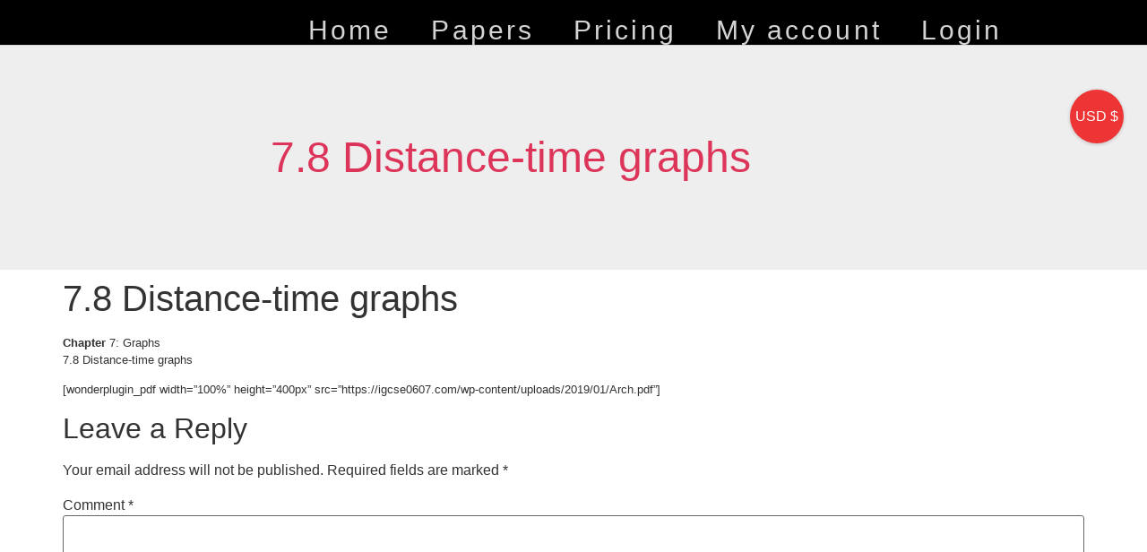

--- FILE ---
content_type: text/css
request_url: https://igcse0607.com/wp-content/uploads/elementor/css/post-5553.css?ver=1769052624
body_size: 926
content:
.elementor-5553 .elementor-element.elementor-element-33729ecf > .elementor-container > .elementor-column > .elementor-widget-wrap{align-content:center;align-items:center;}.elementor-5553 .elementor-element.elementor-element-33729ecf:not(.elementor-motion-effects-element-type-background), .elementor-5553 .elementor-element.elementor-element-33729ecf > .elementor-motion-effects-container > .elementor-motion-effects-layer{background-color:#000000;}.elementor-5553 .elementor-element.elementor-element-33729ecf > .elementor-container{min-height:0px;}.elementor-5553 .elementor-element.elementor-element-33729ecf{border-style:solid;border-width:0px 0px 1px 0px;border-color:#d8d8d8;transition:background 0.3s, border 0.3s, border-radius 0.3s, box-shadow 0.3s;padding:0px 0px 0px 0px;}.elementor-5553 .elementor-element.elementor-element-33729ecf > .elementor-background-overlay{transition:background 0.3s, border-radius 0.3s, opacity 0.3s;}.elementor-5553 .elementor-element.elementor-element-536bd2f3{margin:-30px 0px calc(var(--kit-widget-spacing, 0px) + -30px) 0px;padding:18px 0px 0px 0px;z-index:12;--e-nav-menu-horizontal-menu-item-margin:calc( 0px / 2 );--nav-menu-icon-size:39px;}.elementor-5553 .elementor-element.elementor-element-536bd2f3 .elementor-menu-toggle{margin:0 auto;background-color:rgba(0,0,0,0);}.elementor-5553 .elementor-element.elementor-element-536bd2f3 .elementor-nav-menu .elementor-item{font-size:30px;font-weight:500;line-height:24px;letter-spacing:3.1px;}.elementor-5553 .elementor-element.elementor-element-536bd2f3 .elementor-nav-menu--main .elementor-item{color:rgba(255, 255, 255, 0.8313725490196079);fill:rgba(255, 255, 255, 0.8313725490196079);padding-left:22px;padding-right:22px;padding-top:34px;padding-bottom:34px;}.elementor-5553 .elementor-element.elementor-element-536bd2f3 .elementor-nav-menu--main .elementor-item:hover,
					.elementor-5553 .elementor-element.elementor-element-536bd2f3 .elementor-nav-menu--main .elementor-item.elementor-item-active,
					.elementor-5553 .elementor-element.elementor-element-536bd2f3 .elementor-nav-menu--main .elementor-item.highlighted,
					.elementor-5553 .elementor-element.elementor-element-536bd2f3 .elementor-nav-menu--main .elementor-item:focus{color:var( --e-global-color-primary );fill:var( --e-global-color-primary );}.elementor-5553 .elementor-element.elementor-element-536bd2f3 .elementor-nav-menu--main:not(.e--pointer-framed) .elementor-item:before,
					.elementor-5553 .elementor-element.elementor-element-536bd2f3 .elementor-nav-menu--main:not(.e--pointer-framed) .elementor-item:after{background-color:#dd3559;}.elementor-5553 .elementor-element.elementor-element-536bd2f3 .e--pointer-framed .elementor-item:before,
					.elementor-5553 .elementor-element.elementor-element-536bd2f3 .e--pointer-framed .elementor-item:after{border-color:#dd3559;}.elementor-5553 .elementor-element.elementor-element-536bd2f3 .e--pointer-framed .elementor-item:before{border-width:1px;}.elementor-5553 .elementor-element.elementor-element-536bd2f3 .e--pointer-framed.e--animation-draw .elementor-item:before{border-width:0 0 1px 1px;}.elementor-5553 .elementor-element.elementor-element-536bd2f3 .e--pointer-framed.e--animation-draw .elementor-item:after{border-width:1px 1px 0 0;}.elementor-5553 .elementor-element.elementor-element-536bd2f3 .e--pointer-framed.e--animation-corners .elementor-item:before{border-width:1px 0 0 1px;}.elementor-5553 .elementor-element.elementor-element-536bd2f3 .e--pointer-framed.e--animation-corners .elementor-item:after{border-width:0 1px 1px 0;}.elementor-5553 .elementor-element.elementor-element-536bd2f3 .e--pointer-underline .elementor-item:after,
					 .elementor-5553 .elementor-element.elementor-element-536bd2f3 .e--pointer-overline .elementor-item:before,
					 .elementor-5553 .elementor-element.elementor-element-536bd2f3 .e--pointer-double-line .elementor-item:before,
					 .elementor-5553 .elementor-element.elementor-element-536bd2f3 .e--pointer-double-line .elementor-item:after{height:1px;}.elementor-5553 .elementor-element.elementor-element-536bd2f3 .elementor-nav-menu--main:not(.elementor-nav-menu--layout-horizontal) .elementor-nav-menu > li:not(:last-child){margin-bottom:0px;}.elementor-5553 .elementor-element.elementor-element-536bd2f3 .elementor-nav-menu--dropdown a, .elementor-5553 .elementor-element.elementor-element-536bd2f3 .elementor-menu-toggle{color:#aaaaaa;fill:#aaaaaa;}.elementor-5553 .elementor-element.elementor-element-536bd2f3 .elementor-nav-menu--dropdown{background-color:#000000;}.elementor-5553 .elementor-element.elementor-element-536bd2f3 .elementor-nav-menu--dropdown a:hover,
					.elementor-5553 .elementor-element.elementor-element-536bd2f3 .elementor-nav-menu--dropdown a:focus,
					.elementor-5553 .elementor-element.elementor-element-536bd2f3 .elementor-nav-menu--dropdown a.elementor-item-active,
					.elementor-5553 .elementor-element.elementor-element-536bd2f3 .elementor-nav-menu--dropdown a.highlighted,
					.elementor-5553 .elementor-element.elementor-element-536bd2f3 .elementor-menu-toggle:hover,
					.elementor-5553 .elementor-element.elementor-element-536bd2f3 .elementor-menu-toggle:focus{color:#ffffff;}.elementor-5553 .elementor-element.elementor-element-536bd2f3 .elementor-nav-menu--dropdown a:hover,
					.elementor-5553 .elementor-element.elementor-element-536bd2f3 .elementor-nav-menu--dropdown a:focus,
					.elementor-5553 .elementor-element.elementor-element-536bd2f3 .elementor-nav-menu--dropdown a.elementor-item-active,
					.elementor-5553 .elementor-element.elementor-element-536bd2f3 .elementor-nav-menu--dropdown a.highlighted{background-color:#6ec1e4;}.elementor-5553 .elementor-element.elementor-element-536bd2f3 div.elementor-menu-toggle{color:#dddddd;}.elementor-5553 .elementor-element.elementor-element-536bd2f3 div.elementor-menu-toggle svg{fill:#dddddd;}.elementor-5553 .elementor-element.elementor-element-536bd2f3 div.elementor-menu-toggle:hover, .elementor-5553 .elementor-element.elementor-element-536bd2f3 div.elementor-menu-toggle:focus{color:#ffffff;}.elementor-5553 .elementor-element.elementor-element-536bd2f3 div.elementor-menu-toggle:hover svg, .elementor-5553 .elementor-element.elementor-element-536bd2f3 div.elementor-menu-toggle:focus svg{fill:#ffffff;}.elementor-5553 .elementor-element.elementor-element-f3d6866:not(.elementor-motion-effects-element-type-background), .elementor-5553 .elementor-element.elementor-element-f3d6866 > .elementor-motion-effects-container > .elementor-motion-effects-layer{background-color:#EEEEEE;}.elementor-5553 .elementor-element.elementor-element-f3d6866 > .elementor-container{min-height:250px;}.elementor-5553 .elementor-element.elementor-element-f3d6866{transition:background 0.3s, border 0.3s, border-radius 0.3s, box-shadow 0.3s;}.elementor-5553 .elementor-element.elementor-element-f3d6866 > .elementor-background-overlay{transition:background 0.3s, border-radius 0.3s, opacity 0.3s;}.elementor-5553 .elementor-element.elementor-element-1b37627{text-align:center;}.elementor-5553 .elementor-element.elementor-element-1b37627 .elementor-heading-title{font-family:"Rubik", Sans-serif;font-size:48px;font-weight:500;color:#DD3559;}.elementor-theme-builder-content-area{height:400px;}.elementor-location-header:before, .elementor-location-footer:before{content:"";display:table;clear:both;}@media(min-width:768px){.elementor-5553 .elementor-element.elementor-element-6af7ca6b{width:25.161%;}.elementor-5553 .elementor-element.elementor-element-36ac90df{width:74.505%;}}@media(max-width:1024px){.elementor-5553 .elementor-element.elementor-element-33729ecf{padding:40px 20px 40px 20px;}}@media(max-width:767px){.elementor-5553 .elementor-element.elementor-element-33729ecf{padding:30px 20px 30px 20px;}.elementor-5553 .elementor-element.elementor-element-6af7ca6b{width:70%;}.elementor-5553 .elementor-element.elementor-element-36ac90df{width:30%;}.elementor-5553 .elementor-element.elementor-element-536bd2f3 .elementor-nav-menu--main > .elementor-nav-menu > li > .elementor-nav-menu--dropdown, .elementor-5553 .elementor-element.elementor-element-536bd2f3 .elementor-nav-menu__container.elementor-nav-menu--dropdown{margin-top:44px !important;}}

--- FILE ---
content_type: text/css
request_url: https://igcse0607.com/wp-content/uploads/elementor/css/post-5556.css?ver=1769052624
body_size: 855
content:
.elementor-5556 .elementor-element.elementor-element-2a3cff2d:not(.elementor-motion-effects-element-type-background), .elementor-5556 .elementor-element.elementor-element-2a3cff2d > .elementor-motion-effects-container > .elementor-motion-effects-layer{background-color:#000000;}.elementor-5556 .elementor-element.elementor-element-2a3cff2d > .elementor-container{min-height:76px;}.elementor-5556 .elementor-element.elementor-element-2a3cff2d{transition:background 0.3s, border 0.3s, border-radius 0.3s, box-shadow 0.3s;padding:0px 35px 0px 35px;}.elementor-5556 .elementor-element.elementor-element-2a3cff2d > .elementor-background-overlay{transition:background 0.3s, border-radius 0.3s, opacity 0.3s;}.elementor-bc-flex-widget .elementor-5556 .elementor-element.elementor-element-16b73b39.elementor-column .elementor-widget-wrap{align-items:flex-start;}.elementor-5556 .elementor-element.elementor-element-16b73b39.elementor-column.elementor-element[data-element_type="column"] > .elementor-widget-wrap.elementor-element-populated{align-content:flex-start;align-items:flex-start;}.elementor-5556 .elementor-element.elementor-element-16b73b39.elementor-column > .elementor-widget-wrap{justify-content:center;}.elementor-5556 .elementor-element.elementor-element-5b23f5b5 > .elementor-container > .elementor-column > .elementor-widget-wrap{align-content:flex-start;align-items:flex-start;}.elementor-5556 .elementor-element.elementor-element-5997d8ac{margin:10px 0px calc(var(--kit-widget-spacing, 0px) + 0px) 0px;--nav-menu-icon-size:23px;}.elementor-5556 .elementor-element.elementor-element-5997d8ac .elementor-menu-toggle{margin-right:auto;background-color:#8c8c8c;}.elementor-5556 .elementor-element.elementor-element-5997d8ac .elementor-nav-menu .elementor-item{font-size:22px;}.elementor-5556 .elementor-element.elementor-element-5997d8ac .elementor-nav-menu--main .elementor-item{color:#aaaaaa;fill:#aaaaaa;}.elementor-5556 .elementor-element.elementor-element-5997d8ac .elementor-nav-menu--main .elementor-item:hover,
					.elementor-5556 .elementor-element.elementor-element-5997d8ac .elementor-nav-menu--main .elementor-item.elementor-item-active,
					.elementor-5556 .elementor-element.elementor-element-5997d8ac .elementor-nav-menu--main .elementor-item.highlighted,
					.elementor-5556 .elementor-element.elementor-element-5997d8ac .elementor-nav-menu--main .elementor-item:focus{color:#fff;}.elementor-5556 .elementor-element.elementor-element-5997d8ac .elementor-nav-menu--main .elementor-item.elementor-item-active{color:#ffffff;}.elementor-5556 .elementor-element.elementor-element-5997d8ac .elementor-nav-menu--main:not(.e--pointer-framed) .elementor-item.elementor-item-active:before,
					.elementor-5556 .elementor-element.elementor-element-5997d8ac .elementor-nav-menu--main:not(.e--pointer-framed) .elementor-item.elementor-item-active:after{background-color:#23a455;}.elementor-5556 .elementor-element.elementor-element-5997d8ac .e--pointer-framed .elementor-item.elementor-item-active:before,
					.elementor-5556 .elementor-element.elementor-element-5997d8ac .e--pointer-framed .elementor-item.elementor-item-active:after{border-color:#23a455;}.elementor-5556 .elementor-element.elementor-element-5997d8ac .elementor-nav-menu--dropdown a, .elementor-5556 .elementor-element.elementor-element-5997d8ac .elementor-menu-toggle{color:#eaeaea;fill:#eaeaea;}.elementor-5556 .elementor-element.elementor-element-5997d8ac .elementor-nav-menu--dropdown{background-color:#333333;}.elementor-5556 .elementor-element.elementor-element-5997d8ac .elementor-nav-menu--dropdown a:hover,
					.elementor-5556 .elementor-element.elementor-element-5997d8ac .elementor-nav-menu--dropdown a:focus,
					.elementor-5556 .elementor-element.elementor-element-5997d8ac .elementor-nav-menu--dropdown a.elementor-item-active,
					.elementor-5556 .elementor-element.elementor-element-5997d8ac .elementor-nav-menu--dropdown a.highlighted,
					.elementor-5556 .elementor-element.elementor-element-5997d8ac .elementor-menu-toggle:hover,
					.elementor-5556 .elementor-element.elementor-element-5997d8ac .elementor-menu-toggle:focus{color:#333333;}.elementor-5556 .elementor-element.elementor-element-5997d8ac .elementor-nav-menu--dropdown a:hover,
					.elementor-5556 .elementor-element.elementor-element-5997d8ac .elementor-nav-menu--dropdown a:focus,
					.elementor-5556 .elementor-element.elementor-element-5997d8ac .elementor-nav-menu--dropdown a.elementor-item-active,
					.elementor-5556 .elementor-element.elementor-element-5997d8ac .elementor-nav-menu--dropdown a.highlighted{background-color:#77c7ea;}.elementor-5556 .elementor-element.elementor-element-5997d8ac .elementor-nav-menu--dropdown a.elementor-item-active{color:#333333;background-color:#dd3559;}.elementor-5556 .elementor-element.elementor-element-5997d8ac div.elementor-menu-toggle{color:#f2f2f2;}.elementor-5556 .elementor-element.elementor-element-5997d8ac div.elementor-menu-toggle svg{fill:#f2f2f2;}.elementor-5556 .elementor-element.elementor-element-5997d8ac div.elementor-menu-toggle:hover, .elementor-5556 .elementor-element.elementor-element-5997d8ac div.elementor-menu-toggle:focus{color:#6ec1e4;}.elementor-5556 .elementor-element.elementor-element-5997d8ac div.elementor-menu-toggle:hover svg, .elementor-5556 .elementor-element.elementor-element-5997d8ac div.elementor-menu-toggle:focus svg{fill:#6ec1e4;}.elementor-5556 .elementor-element.elementor-element-5997d8ac .elementor-menu-toggle:hover, .elementor-5556 .elementor-element.elementor-element-5997d8ac .elementor-menu-toggle:focus{background-color:#d8d8d8;}.elementor-5556 .elementor-element.elementor-element-3712821b > .elementor-container > .elementor-column > .elementor-widget-wrap{align-content:center;align-items:center;}.elementor-5556 .elementor-element.elementor-element-146fe828 > .elementor-widget-wrap > .elementor-widget:not(.elementor-widget__width-auto):not(.elementor-widget__width-initial):not(:last-child):not(.elementor-absolute){--kit-widget-spacing:30px;}.elementor-5556 .elementor-element.elementor-element-56880127{margin:0px 0px calc(var(--kit-widget-spacing, 0px) + 0px) 0px;text-align:center;font-size:20px;font-weight:400;font-style:normal;text-decoration:none;color:#fefefe;}.elementor-5556 .elementor-element.elementor-element-254ec122{margin:-30px 0px calc(var(--kit-widget-spacing, 0px) + -40px) 0px;text-align:center;font-size:20px;color:#ffffff;}.elementor-5556 .elementor-element.elementor-element-989f9cc{margin:-50px 0px calc(var(--kit-widget-spacing, 0px) + 0px) 0px;text-align:center;font-size:20px;color:#ffffff;}.elementor-5556 .elementor-element.elementor-element-fcc9d97{margin:-45px 0px calc(var(--kit-widget-spacing, 0px) + 0px) 0px;text-align:center;font-size:20px;color:#ffffff;}.elementor-theme-builder-content-area{height:400px;}.elementor-location-header:before, .elementor-location-footer:before{content:"";display:table;clear:both;}@media(max-width:767px){.elementor-5556 .elementor-element.elementor-element-16b73b39{width:100%;}.elementor-5556 .elementor-element.elementor-element-56880127{width:100%;max-width:100%;margin:60px 0px calc(var(--kit-widget-spacing, 0px) + 0px) 0px;columns:1;text-align:justify;line-height:20px;letter-spacing:1px;}.elementor-5556 .elementor-element.elementor-element-989f9cc{margin:0px 0px calc(var(--kit-widget-spacing, 0px) + 0px) 0px;}}/* Start custom CSS for section, class: .elementor-element-2a3cff2d */.footer_custom {
    color:#eee!important;
}

.footer_custom a{
    color:#dd3559!important;
}
.footer_custom .footer_menu a{
    color:#eee!important;
}/* End custom CSS */

--- FILE ---
content_type: text/css
request_url: https://igcse0607.com/wp-content/plugins/woocommerce-currency-switcher/css/auto_switcher/round_select.css?ver=2.3.4.2
body_size: 2025
content:
.woocs_auto_switcher.cd-stretchy-nav {
    position: fixed;
    z-index: 9999;
    right: 2%;
    pointer-events: none;
}
.woocs_auto_switcher.cd-stretchy-nav .stretchy-nav-bg {
    /* this is the stretching navigation background */
    position: absolute;
    z-index: 1;
    top: 0;
    right: 0;
    width: 60px;
    height: 60px;
    border-radius: 30px;
    box-shadow: 0 1px 4px rgba(0, 0, 0, 0.2);
    -webkit-transition: height 0.2s, box-shadow 0.2s;
    -moz-transition: height 0.2s, box-shadow 0.2s;
    transition: height 0.2s, box-shadow 0.2s;
}
.woocs_auto_switcher.cd-stretchy-nav.nav-is-visible {
    pointer-events: auto;
}
.woocs_auto_switcher.cd-stretchy-nav.nav-is-visible .stretchy-nav-bg {
    height: 100%;
    box-shadow: 0 6px 30px rgba(0, 0, 0, 0.2);
}

.cd-nav-trigger {
    position: absolute;
    z-index: 3;
    top: 0;
    right: 0;
    height: 60px;
    width: 60px;
    border-radius: 50%;
    /* replace text with image */
    overflow: hidden;
    white-space: nowrap;
    color: transparent;
    pointer-events: auto;
}

.cd-nav-trigger span {
    /* middle line of the hamburger icon */
    left: 50%;
    top: 50%;
    bottom: auto;
    right: auto;
    -webkit-transform: translateX(-50%) translateY(-50%);
    -moz-transform: translateX(-50%) translateY(-50%);
    -ms-transform: translateX(-50%) translateY(-50%);
    -o-transform: translateX(-50%) translateY(-50%);
    transform: translateX(-50%) translateY(-50%);
    -webkit-transition: background-color 0.2s;
    -moz-transition: background-color 0.2s;
    transition: background-color 0.2s;
}

.cd-nav-trigger span::before {
    -webkit-transform: translateY(-6px);
    -moz-transform: translateY(-6px);
    -ms-transform: translateY(-6px);
    -o-transform: translateY(-6px);
    transform: translateY(-6px);
}
.cd-nav-trigger span::after {
    -webkit-transform: translateY(6px);
    -moz-transform: translateY(6px);
    -ms-transform: translateY(6px);
    -o-transform: translateY(6px);
    transform: translateY(6px);
}
.no-touch .cd-nav-trigger:hover ~ .stretchy-nav-bg {
    box-shadow: 0 6px 30px rgba(0, 0, 0, 0.2);
}
.nav-is-visible .cd-nav-trigger span {
    background-color: transparent;
}


.woocs_auto_switcher.cd-stretchy-nav ul {
    list-style: none;
    position: relative;
    z-index: 2;
    padding: 60px 0 0;
    visibility: hidden;
    -webkit-transition: visibility 0.3s;
    -moz-transition: visibility 0.3s;
    transition: visibility 0.3s;
    text-align: right;
}
.woocs_auto_switcher.cd-stretchy-nav ul a {
    position: relative;
    color: #2f2f2f;
    display: block;
    height: 50px;
    line-height: 50px;
    padding: 0 calc(1em + 60px) 0 1em;
    color: rgba(255, 255, 255, 0.7);
    font-size: 1.4rem;
    -webkit-transition: color 0.2s;
    -moz-transition: color 0.2s;
    transition: color 0.2s;
}
.woocs_auto_switcher.gcd-stretchy-nav ul a::after {
    /* navigation item icons */
    content: '';
    position: absolute;
    height: 16px;
    width: 16px;
    right: 22px;
    top: 50%;
    -webkit-transform: translateY(-50%) scale(0);
    -moz-transform: translateY(-50%) scale(0);
    -ms-transform: translateY(-50%) scale(0);
    -o-transform: translateY(-50%) scale(0);
    transform: translateY(-50%) scale(0);
    opacity: .6;
}
.woocs_base_text{
    line-height: 14px;
    font-size: 14px;
    text-align: center;
    position: absolute;
    /* height: 16px; */
    width: 50px;
    right: 5px;
    top: 18px;
    -webkit-transform: translateY(-50%) scale(0);
    -moz-transform: translateY(-50%) scale(0);
    -ms-transform: translateY(-50%) scale(0);
    -o-transform: translateY(-50%) scale(0);
    transform: translateY(-50%) scale(0);
    opacity: 1;
}
.woocs_auto_switcher.cd-stretchy-nav ul a::before {
    /* line visible next to the active navigation item */
    content: '';
    position: absolute;
    width: 3px;
    height: 16px;
    top: 50%;
    right: 60px;
    -webkit-transform: translateX(3px) translateY(-50%) scaleY(0);
    -moz-transform: translateX(3px) translateY(-50%) scaleY(0);
    -ms-transform: translateX(3px) translateY(-50%) scaleY(0);
    -o-transform: translateX(3px) translateY(-50%) scaleY(0);
    transform: translateX(3px) translateY(-50%) scaleY(0);
    background-color: #0a9581;
}
.woocs_auto_switcher.cd-stretchy-nav ul li:first-of-type a::after {
    /* change custom icon using image sprites */
    background-position: -32px 0;
}
.woocs_auto_switcher.cd-stretchy-nav ul li:nth-of-type(2) a::after {
    background-position: -64px 0;
}
.woocs_auto_switcher.cd-stretchy-nav ul li:nth-of-type(3) a::after {
    background-position: -48px 0;
}
.woocs_auto_switcher.cd-stretchy-nav ul li:nth-of-type(4) a::after {
    background-position: 0 0;
}
.woocs_auto_switcher.cd-stretchy-nav ul li:nth-of-type(5) a::after {
    background-position: -16px 0;
}
.woocs_auto_switcher.cd-stretchy-nav ul span {
    /* navigation item labels */
    display: block;
    opacity: 0;
    -webkit-transform: translateX(-25px);
    -moz-transform: translateX(-25px);
    -ms-transform: translateX(-25px);
    -o-transform: translateX(-25px);
    transform: translateX(-25px);
}

.woocs_auto_switcher.cd-stretchy-nav.nav-is-visible ul {
    visibility: visible;
}
.woocs_auto_switcher.cd-stretchy-nav.nav-is-visible ul a::after {
    /* navigation item icons */
    -webkit-transform: translateY(-50%) scale(1);
    -moz-transform: translateY(-50%) scale(1);
    -ms-transform: translateY(-50%) scale(1);
    -o-transform: translateY(-50%) scale(1);
    transform: translateY(-50%) scale(1);
    -webkit-animation: scaleIn 0.15s backwards;
    -moz-animation: scaleIn 0.15s backwards;
    animation: scaleIn 0.15s backwards;
    -webkit-transition: opacity 0.2s;
    -moz-transition: opacity 0.2s;
    transition: opacity 0.2s;
}

.woocs_auto_switcher.cd-stretchy-nav.nav-is-visible ul a.woocs_curr_curr::after {
    opacity: 1;
}
.woocs_auto_switcher.cd-stretchy-nav.nav-is-visible ul a.woocs_curr_curr::before {
    -webkit-transform: translateX(3px) translateY(-50%) scaleY(1);
    -moz-transform: translateX(3px) translateY(-50%) scaleY(1);
    -ms-transform: translateX(3px) translateY(-50%) scaleY(1);
    -o-transform: translateX(3px) translateY(-50%) scaleY(1);
    transform: translateX(3px) translateY(-50%) scaleY(1);
    -webkit-transition: -webkit-transform 0.15s 0.3s;
    -moz-transition: -moz-transform 0.15s 0.3s;
    transition: transform 0.15s 0.3s;
}
.woocs_auto_switcher.cd-stretchy-nav.nav-is-visible ul span {
    opacity: 1;
    -webkit-transform: translateX(0);
    -moz-transform: translateX(0);
    -ms-transform: translateX(0);
    -o-transform: translateX(0);
    transform: translateX(0);
    -webkit-animation: slideIn 0.15s backwards;
    -moz-animation: slideIn 0.15s backwards;
    animation: slideIn 0.15s backwards;
    -webkit-transition: -webkit-transform 0.2s;
    -moz-transition: -moz-transform 0.2s;
    transition: transform 0.2s;
}
.no-touch .woocs_auto_switcher.cd-stretchy-nav.nav-is-visible ul a:hover {
    color: #ffffff;
}
.no-touch .woocs_auto_switcher.cd-stretchy-nav.nav-is-visible ul a:hover::after {
    opacity: 1;
}
.no-touch .woocs_auto_switcher.cd-stretchy-nav.nav-is-visible ul a:hover span {
    -webkit-transform: translateX(-5px);
    -moz-transform: translateX(-5px);
    -ms-transform: translateX(-5px);
    -o-transform: translateX(-5px);
    transform: translateX(-5px);
}
.woocs_auto_switcher.cd-stretchy-nav.nav-is-visible ul li:first-of-type a::after,
.woocs_auto_switcher.cd-stretchy-nav.nav-is-visible ul li:first-of-type span {
    -webkit-animation-delay: 0.05s;
    -moz-animation-delay: 0.05s;
    animation-delay: 0.05s;
}
.woocs_auto_switcher.cd-stretchy-nav.nav-is-visible ul li:nth-of-type(2) a::after,
.woocs_auto_switcher.cd-stretchy-nav.nav-is-visible ul li:nth-of-type(2) span {
    -webkit-animation-delay: 0.1s;
    -moz-animation-delay: 0.1s;
    animation-delay: 0.1s;
}
.woocs_auto_switcher.cd-stretchy-nav.nav-is-visible ul li:nth-of-type(3) a::after,
.woocs_auto_switcher.cd-stretchy-nav.nav-is-visible ul li:nth-of-type(3) span {
    -webkit-animation-delay: 0.15s;
    -moz-animation-delay: 0.15s;
    animation-delay: 0.15s;
}
.woocs_auto_switcher.cd-stretchy-nav.nav-is-visible ul li:nth-of-type(4) a::after,
.woocs_auto_switcher.cd-stretchy-nav.nav-is-visible ul li:nth-of-type(4) span {
    -webkit-animation-delay: 0.2s;
    -moz-animation-delay: 0.2s;
    animation-delay: 0.2s;
}
.woocs_auto_switcher.cd-stretchy-nav.nav-is-visible ul li:nth-of-type(5) a::after,
.woocs_auto_switcher.cd-stretchy-nav.nav-is-visible ul li:nth-of-type(5) span {
    -webkit-animation-delay: 0.25s;
    -moz-animation-delay: 0.25s;
    animation-delay: 0.25s;
}

/* -------------------------------- 

add-content navigation style

-------------------------------- */
.woocs_auto_switcher.cd-stretchy-nav.add-content {
    bottom: 50px;
    top: auto;
    left: 50%;
    right: auto;
    -webkit-transform: translateX(-50%);
    -moz-transform: translateX(-50%);
    -ms-transform: translateX(-50%);
    -o-transform: translateX(-50%);
    transform: translateX(-50%);
    width: 300px;
}
.woocs_auto_switcher.cd-stretchy-nav.add-content .stretchy-nav-bg {
    left: 50%;
    right: auto;
    -webkit-transform: translateX(-50%);
    -moz-transform: translateX(-50%);
    -ms-transform: translateX(-50%);
    -o-transform: translateX(-50%);
    transform: translateX(-50%);
    background-color: #8ac57f;
    -webkit-transition: width 0.2s, box-shadow 0.2s;
    -moz-transition: width 0.2s, box-shadow 0.2s;
    transition: width 0.2s, box-shadow 0.2s;
}
.woocs_auto_switcher.cd-stretchy-nav.add-content.nav-is-visible .stretchy-nav-bg {
    width: 100%;
    box-shadow: 0 6px 30px rgba(0, 0, 0, 0.2);
}

.woocs_auto_switcher.cd-stretchy-nav.add-content .cd-nav-trigger {
    left: 50%;
    right: auto;
    -webkit-transform: translateX(-50%);
    -moz-transform: translateX(-50%);
    -ms-transform: translateX(-50%);
    -o-transform: translateX(-50%);
    transform: translateX(-50%);
    background-color: #9acd91;
}
.woocs_auto_switcher.cd-stretchy-nav.add-content .cd-nav-trigger span {
    background-color: transparent;
}
.woocs_auto_switcher.cd-stretchy-nav.add-content .cd-nav-trigger span::before {
    /* used to create the plus icon */
    -webkit-transform: rotate(90deg);
    -moz-transform: rotate(90deg);
    -ms-transform: rotate(90deg);
    -o-transform: rotate(90deg);
    transform: rotate(90deg);
}
.woocs_auto_switcher.cd-stretchy-nav.add-content .cd-nav-trigger span::after {
    /* used to create the plus icon */
    -webkit-transform: rotate(0deg);
    -moz-transform: rotate(0deg);
    -ms-transform: rotate(0deg);
    -o-transform: rotate(0deg);
    transform: rotate(0deg);
}

.woocs_auto_switcher.cd-stretchy-nav.add-content.nav-is-visible .cd-nav-trigger {
    box-shadow: 0 4px 30px rgba(0, 0, 0, 0.2);
}
.woocs_auto_switcher.cd-stretchy-nav.add-content.nav-is-visible .cd-nav-trigger span::before {
    -webkit-transform: rotate(-135deg);
    -moz-transform: rotate(-135deg);
    -ms-transform: rotate(-135deg);
    -o-transform: rotate(-135deg);
    transform: rotate(-135deg);
}
.woocs_auto_switcher.cd-stretchy-nav.add-content.nav-is-visible .cd-nav-trigger span::after {
    -webkit-transform: rotate(-225deg);
    -moz-transform: rotate(-225deg);
    -ms-transform: rotate(-225deg);
    -o-transform: rotate(-225deg);
    transform: rotate(-225deg);
}

.woocs_auto_switcher.cd-stretchy-nav.add-content ul {
    padding-top: 0;
}
.woocs_auto_switcher.cd-stretchy-nav.add-content ul::after {
    clear: both;
    content: "";
    display: table;
}
.woocs_auto_switcher.cd-stretchy-nav.add-content ul li {
    display: inline-block;
    float: left;
    width: 60px;
}
.woocs_auto_switcher.cd-stretchy-nav.add-content ul li:nth-of-type(2) {
    /* space occupied by the navigation trigger */
    margin-right: 60px;
}
.woocs_auto_switcher.cd-stretchy-nav.add-content ul a {
    padding: 0;
    height: 60px;
    width: 100%;
}
.woocs_auto_switcher.cd-stretchy-nav.add-content ul a::after {
    top: 50%;
    left: 22px;
    right: auto;
    -webkit-transform: translateY(-50%) scale(0);
    -moz-transform: translateY(-50%) scale(0);
    -ms-transform: translateY(-50%) scale(0);
    -o-transform: translateY(-50%) scale(0);
    transform: translateY(-50%) scale(0);
    background-image: url(../img/cd-sprite-2.svg);
}
.woocs_auto_switcher.cd-stretchy-nav.add-content ul li:first-of-type a::after {
    background-position: -16px 0px;
}
.woocs_auto_switcher.cd-stretchy-nav.add-content ul li:nth-of-type(2) a::after {
    background-position: 0px 0px;
}
.woocs_auto_switcher.cd-stretchy-nav.add-content ul li:nth-of-type(3) a::after {
    background-position: -48px 0px;
}
.woocs_auto_switcher.cd-stretchy-nav.add-content ul li:nth-of-type(4) a::after {
    background-position: -32px 0px;
}
.woocs_auto_switcher.cd-stretchy-nav.add-content ul li:first-of-type a::after,
.woocs_auto_switcher.cd-stretchy-nav.add-content ul li:nth-of-type(4) a::after {
    -webkit-animation-delay: 0.2s;
    -moz-animation-delay: 0.2s;
    animation-delay: 0.2s;
}
.woocs_auto_switcher.cd-stretchy-nav.add-content ul li:nth-of-type(2) a::after,
.woocs_auto_switcher.cd-stretchy-nav.add-content ul li:nth-of-type(3) a::after {
    -webkit-animation-delay: 0.1s;
    -moz-animation-delay: 0.1s;
    animation-delay: 0.1s;
}

.woocs_auto_switcher.cd-stretchy-nav.add-content.nav-is-visible ul a::after {
    -webkit-animation-name: scaleIn;
    -moz-animation-name: scaleIn;
    animation-name: scaleIn;
    -webkit-transform: translateY(-50%) scale(1);
    -moz-transform: translateY(-50%) scale(1);
    -ms-transform: translateY(-50%) scale(1);
    -o-transform: translateY(-50%) scale(1);
    transform: translateY(-50%) scale(1);
}

.woocs_auto_switcher.cd-stretchy-nav.add-content ul span {
    position: absolute;
    left: 0;
    top: -20px;
    width: 100%;
    padding: 0.6em 0;
    opacity: 0;
    visibility: hidden;
    background-color: rgba(0, 0, 0, 0.8);
    border-radius: 2px;
    font-size: 1.2rem;
    line-height: 1;
    white-space: nowrap;
    text-align: center;
    -webkit-transition: opacity 0.2s, visibility 0.2s;
    -moz-transition: opacity 0.2s, visibility 0.2s;
    transition: opacity 0.2s, visibility 0.2s;
    /* reset default style */
    -webkit-transform: translateX(0);
    -moz-transform: translateX(0);
    -ms-transform: translateX(0);
    -o-transform: translateX(0);
    transform: translateX(0);
}
.woocs_auto_switcher.cd-stretchy-nav.add-content ul span::after {
    /* triangle below the tooltip */
    content: '';
    position: absolute;
    top: 100%;
    left: 50%;
    right: auto;
    -webkit-transform: translateX(-50%);
    -moz-transform: translateX(-50%);
    -ms-transform: translateX(-50%);
    -o-transform: translateX(-50%);
    transform: translateX(-50%);
    height: 0;
    width: 0;
    border: 4px solid transparent;
    border-top-color: rgba(0, 0, 0, 0.8);
}

.woocs_auto_switcher.cd-stretchy-nav.add-content.nav-is-visible ul span {
    /* reset default style */
    -webkit-animation: none;
    -moz-animation: none;
    animation: none;
}

.no-touch .woocs_auto_switcher.cd-stretchy-nav.add-content.nav-is-visible ul a:hover span {
    opacity: 1;
    visibility: visible;
    /* reset default style */
    -webkit-transform: translateX(0);
    -moz-transform: translateX(0);
    -ms-transform: translateX(0);
    -o-transform: translateX(0);
    transform: translateX(0);
}




/* -------------------------------- 

keyframes

-------------------------------- */
@-webkit-keyframes scaleIn {
    from {
        -webkit-transform: translateY(-50%) scale(0);
    }
    to {
        -webkit-transform: translateY(-50%) scale(1);
    }
}
@-moz-keyframes scaleIn {
    from {
        -moz-transform: translateY(-50%) scale(0);
    }
    to {
        -moz-transform: translateY(-50%) scale(1);
    }
}
@keyframes scaleIn {
    from {
        -webkit-transform: translateY(-50%) scale(0);
        -moz-transform: translateY(-50%) scale(0);
        -ms-transform: translateY(-50%) scale(0);
        -o-transform: translateY(-50%) scale(0);
        transform: translateY(-50%) scale(0);
    }
    to {
        -webkit-transform: translateY(-50%) scale(1);
        -moz-transform: translateY(-50%) scale(1);
        -ms-transform: translateY(-50%) scale(1);
        -o-transform: translateY(-50%) scale(1);
        transform: translateY(-50%) scale(1);
    }
}
@-webkit-keyframes slideIn {
    from {
        opacity: 0;
        -webkit-transform: translateX(-25px);
    }
    to {
        opacity: 1;
        -webkit-transform: translateX(0);
    }
}
@-moz-keyframes slideIn {
    from {
        opacity: 0;
        -moz-transform: translateX(-25px);
    }
    to {
        opacity: 1;
        -moz-transform: translateX(0);
    }
}
@keyframes slideIn {
    from {
        opacity: 0;
        -webkit-transform: translateX(-25px);
        -moz-transform: translateX(-25px);
        -ms-transform: translateX(-25px);
        -o-transform: translateX(-25px);
        transform: translateX(-25px);
    }
    to {
        opacity: 1;
        -webkit-transform: translateX(0);
        -moz-transform: translateX(0);
        -ms-transform: translateX(0);
        -o-transform: translateX(0);
        transform: translateX(0);
    }
}


.cd-nav-trigger span.woocs_current_text {
    position: absolute;
    color: #fff;
    left: 50%;
    top: 50%;
}
.woocs_auto_switcher.cd-stretchy-nav .woocs_add_field{
    font-size: 14px;
    /*color: #847f7f;*/
    color: red;
}
.flag_auto_switcher{
    display: inline;
    max-height: 20px;
}

.woocs_auto_switcher.cd-stretchy-nav.left {
    left: 2%;
    right: initial;
}
.woocs_auto_switcher.left .cd-nav-trigger, .woocs_auto_switcher.left .stretchy-nav-bg {
    right: initial;
}
.woocs_auto_switcher.cd-stretchy-nav.left ul {
    text-align: left;
    margin: 0;
}
.woocs_auto_switcher.cd-stretchy-nav.left .woocs_base_text{
    left: 5px;
}
.woocs_auto_switcher.cd-stretchy-nav.left ul a {
    padding: 0 1em 0 calc(1em + 60px);
}
.woocs_auto_switcher.cd-stretchy-nav.left ul a::before {
    left: 56px;
}